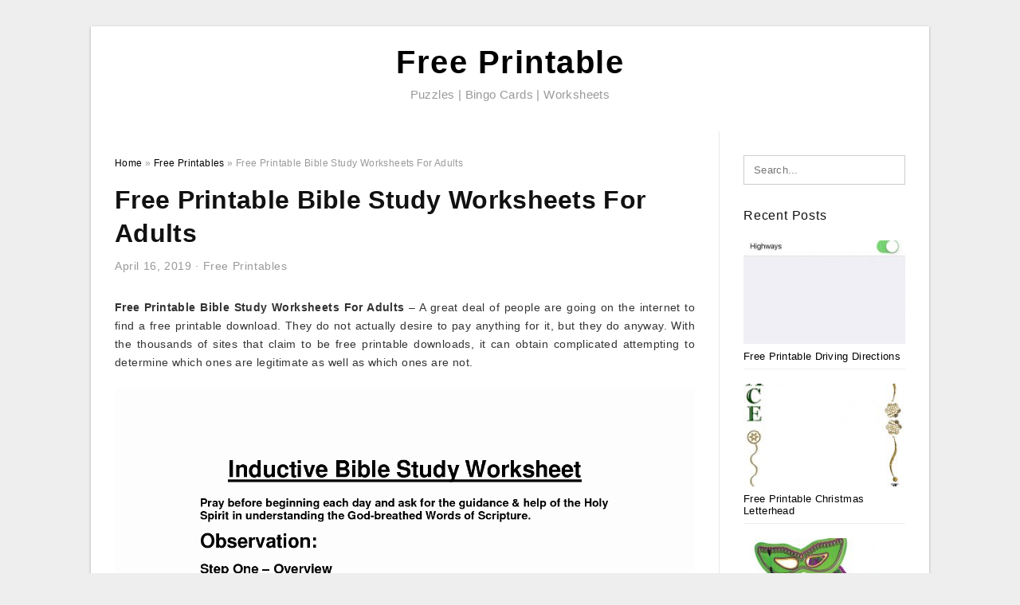

--- FILE ---
content_type: text/html; charset=UTF-8
request_url: https://lyanaprintable.com/free-printable-bible-study-worksheets-for-adults/
body_size: 9198
content:
<!DOCTYPE html>
<html lang="en-US" prefix="og: https://ogp.me/ns#">
<head>
	<script async src="https://pagead2.googlesyndication.com/pagead/js/adsbygoogle.js?client=ca-pub-8727819884655053"
     crossorigin="anonymous"></script>
<meta charset="UTF-8">
<meta name="viewport" content="width=device-width, initial-scale=1, maximum-scale=1, user-scalable=0">
<link rel="profile" href="https://gmpg.org/xfn/11">
<link rel="pingback" href="https://lyanaprintable.com/xmlrpc.php">

<!-- Icon -->
<link href='' rel='icon' type='image/x-icon'/>

	<style>img:is([sizes="auto" i], [sizes^="auto," i]) { contain-intrinsic-size: 3000px 1500px }</style>
	
<!-- Search Engine Optimization by Rank Math - https://rankmath.com/ -->
<title>Free Printable Bible Study Worksheets For Adults - Free Printable</title>
<meta name="description" content="Free Printable Bible Study Worksheets For Adults - A great deal of people are going on the internet to find a free printable download. They do not actually"/>
<meta name="robots" content="follow, index, max-snippet:-1, max-video-preview:-1, max-image-preview:large"/>
<link rel="canonical" href="https://lyanaprintable.com/free-printable-bible-study-worksheets-for-adults/" />
<meta property="og:locale" content="en_US" />
<meta property="og:type" content="article" />
<meta property="og:title" content="Free Printable Bible Study Worksheets For Adults - Free Printable" />
<meta property="og:description" content="Free Printable Bible Study Worksheets For Adults - A great deal of people are going on the internet to find a free printable download. They do not actually" />
<meta property="og:url" content="https://lyanaprintable.com/free-printable-bible-study-worksheets-for-adults/" />
<meta property="og:site_name" content="Free Printable" />
<meta property="article:tag" content="free bible study lessons for adults printable pdf" />
<meta property="article:tag" content="free printable bible study lessons for young adults" />
<meta property="article:tag" content="free printable bible study worksheets for adults" />
<meta property="article:section" content="Free Printables" />
<meta property="og:updated_time" content="2020-04-29T01:58:23+07:00" />
<meta property="og:image" content="https://lyanaprintable.com/wp-content/uploads/2019/03/free-printable-youth-bible-study-lessons-world-of-printable-and-free-printable-bible-study-worksheets-for-adults.jpg" />
<meta property="og:image:secure_url" content="https://lyanaprintable.com/wp-content/uploads/2019/03/free-printable-youth-bible-study-lessons-world-of-printable-and-free-printable-bible-study-worksheets-for-adults.jpg" />
<meta property="og:image:width" content="791" />
<meta property="og:image:height" content="1024" />
<meta property="og:image:alt" content="Free Printable Youth Bible Study Lessons | World Of Printable And - Free Printable Bible Study Worksheets For Adults" />
<meta property="og:image:type" content="image/jpeg" />
<meta property="article:published_time" content="2019-04-16T12:17:19+07:00" />
<meta property="article:modified_time" content="2020-04-29T01:58:23+07:00" />
<meta name="twitter:card" content="summary_large_image" />
<meta name="twitter:title" content="Free Printable Bible Study Worksheets For Adults - Free Printable" />
<meta name="twitter:description" content="Free Printable Bible Study Worksheets For Adults - A great deal of people are going on the internet to find a free printable download. They do not actually" />
<meta name="twitter:image" content="https://lyanaprintable.com/wp-content/uploads/2019/03/free-printable-youth-bible-study-lessons-world-of-printable-and-free-printable-bible-study-worksheets-for-adults.jpg" />
<meta name="twitter:label1" content="Written by" />
<meta name="twitter:data1" content="Lyana RZ" />
<meta name="twitter:label2" content="Time to read" />
<meta name="twitter:data2" content="Less than a minute" />
<script type="application/ld+json" class="rank-math-schema">{"@context":"https://schema.org","@graph":[{"@type":["Person","Organization"],"@id":"https://lyanaprintable.com/#person","name":"Free Printable"},{"@type":"WebSite","@id":"https://lyanaprintable.com/#website","url":"https://lyanaprintable.com","name":"Free Printable","publisher":{"@id":"https://lyanaprintable.com/#person"},"inLanguage":"en-US"},{"@type":"ImageObject","@id":"https://lyanaprintable.com/wp-content/uploads/2019/03/free-printable-youth-bible-study-lessons-world-of-printable-and-free-printable-bible-study-worksheets-for-adults.jpg","url":"https://lyanaprintable.com/wp-content/uploads/2019/03/free-printable-youth-bible-study-lessons-world-of-printable-and-free-printable-bible-study-worksheets-for-adults.jpg","width":"791","height":"1024","caption":"Free Printable Youth Bible Study Lessons | World Of Printable And - Free Printable Bible Study Worksheets For Adults","inLanguage":"en-US"},{"@type":"WebPage","@id":"https://lyanaprintable.com/free-printable-bible-study-worksheets-for-adults/#webpage","url":"https://lyanaprintable.com/free-printable-bible-study-worksheets-for-adults/","name":"Free Printable Bible Study Worksheets For Adults - Free Printable","datePublished":"2019-04-16T12:17:19+07:00","dateModified":"2020-04-29T01:58:23+07:00","isPartOf":{"@id":"https://lyanaprintable.com/#website"},"primaryImageOfPage":{"@id":"https://lyanaprintable.com/wp-content/uploads/2019/03/free-printable-youth-bible-study-lessons-world-of-printable-and-free-printable-bible-study-worksheets-for-adults.jpg"},"inLanguage":"en-US"},{"@type":"Person","@id":"https://lyanaprintable.com/author/bismillah/","name":"Lyana RZ","url":"https://lyanaprintable.com/author/bismillah/","image":{"@type":"ImageObject","@id":"https://secure.gravatar.com/avatar/866dd84e920766c4334da88577e43d8854bb7a9d32fe320ca412475f18184cb6?s=96&amp;d=mm&amp;r=g","url":"https://secure.gravatar.com/avatar/866dd84e920766c4334da88577e43d8854bb7a9d32fe320ca412475f18184cb6?s=96&amp;d=mm&amp;r=g","caption":"Lyana RZ","inLanguage":"en-US"}},{"@type":"BlogPosting","headline":"Free Printable Bible Study Worksheets For Adults - Free Printable","datePublished":"2019-04-16T12:17:19+07:00","dateModified":"2020-04-29T01:58:23+07:00","articleSection":"Free Printables","author":{"@id":"https://lyanaprintable.com/author/bismillah/","name":"Lyana RZ"},"publisher":{"@id":"https://lyanaprintable.com/#person"},"description":"Free Printable Bible Study Worksheets For Adults - A great deal of people are going on the internet to find a free printable download. They do not actually","name":"Free Printable Bible Study Worksheets For Adults - Free Printable","@id":"https://lyanaprintable.com/free-printable-bible-study-worksheets-for-adults/#richSnippet","isPartOf":{"@id":"https://lyanaprintable.com/free-printable-bible-study-worksheets-for-adults/#webpage"},"image":{"@id":"https://lyanaprintable.com/wp-content/uploads/2019/03/free-printable-youth-bible-study-lessons-world-of-printable-and-free-printable-bible-study-worksheets-for-adults.jpg"},"inLanguage":"en-US","mainEntityOfPage":{"@id":"https://lyanaprintable.com/free-printable-bible-study-worksheets-for-adults/#webpage"}}]}</script>
<!-- /Rank Math WordPress SEO plugin -->

<link rel="alternate" type="application/rss+xml" title="Free Printable &raquo; Feed" href="https://lyanaprintable.com/feed/" />
<link rel="alternate" type="application/rss+xml" title="Free Printable &raquo; Comments Feed" href="https://lyanaprintable.com/comments/feed/" />
<style id='wp-emoji-styles-inline-css' type='text/css'>

	img.wp-smiley, img.emoji {
		display: inline !important;
		border: none !important;
		box-shadow: none !important;
		height: 1em !important;
		width: 1em !important;
		margin: 0 0.07em !important;
		vertical-align: -0.1em !important;
		background: none !important;
		padding: 0 !important;
	}
</style>
<link rel='stylesheet' id='themejazz-style-css' href='https://lyanaprintable.com/wp-content/themes/ultimage-terbaru-ada/style.css?ver=1' type='text/css' media='all' />
<link rel="https://api.w.org/" href="https://lyanaprintable.com/wp-json/" /><link rel="alternate" title="JSON" type="application/json" href="https://lyanaprintable.com/wp-json/wp/v2/posts/38574" /><link rel="EditURI" type="application/rsd+xml" title="RSD" href="https://lyanaprintable.com/xmlrpc.php?rsd" />
<meta name="generator" content="WordPress 6.8.3" />
<link rel='shortlink' href='https://lyanaprintable.com/?p=38574' />
<link rel="alternate" title="oEmbed (JSON)" type="application/json+oembed" href="https://lyanaprintable.com/wp-json/oembed/1.0/embed?url=https%3A%2F%2Flyanaprintable.com%2Ffree-printable-bible-study-worksheets-for-adults%2F" />
<link rel="alternate" title="oEmbed (XML)" type="text/xml+oembed" href="https://lyanaprintable.com/wp-json/oembed/1.0/embed?url=https%3A%2F%2Flyanaprintable.com%2Ffree-printable-bible-study-worksheets-for-adults%2F&#038;format=xml" />

<style media="screen">
    
            /*Site Padding*/
        #page{
        	margin-top: 10px;
            margin-bottom: 0px;
        }
    </style>

<style type="text/css" title="dynamic-css" class="options-output">#content #primary.col-md-9,#attachment.col-md-9{border-right:1px solid #E8E8E8;}.site-footer .widget-footer .widget ul li{border-bottom:1px solid #cccccc;}.site-content{background-color:#fff;}#secondary .widget ul li{border-bottom:1px solid #eeeeee;}</style>	
	<link rel="stylesheet" href="https://cdnjs.cloudflare.com/ajax/libs/font-awesome/4.7.0/css/font-awesome.min.css">
	
</head>

<body data-rsssl=1 class="wp-singular post-template-default single single-post postid-38574 single-format-standard wp-theme-ultimage-terbaru-ada">

	<div class="top-navigation">
		<div class="container default-width"  >
					</div>
	</div>

	
<div id="page" class="hfeed site container default-width"  >
	<a class="skip-link screen-reader-text" href="#content">Skip to content</a>

	<header id="masthead" class="site-header">
		<div class="row">
		<!-- Site Branding Code -->
				<div class="site-branding logo-center">

							<div class="main-site-title">
											<h2 class="site-title"><a href="https://lyanaprintable.com/" rel="home">Free Printable</a></h2>
																<p class="site-description">Puzzles | Bingo Cards | Worksheets</p>
									</div>
			
			<!-- Header Ad, Display Search Form If Empty -->
			
			<!-- Header Search Form -->
			
			<div class="clearfix"></div>
		</div><!-- .site-branding -->
				</div>

			</header><!-- #masthead -->

	<div id="content" class="site-content clearfix">

	<div id="primary" class="content-area col-md-9 col-sm-8">
		<main id="main" class="site-main">

		
			<div class="breadcrumbs"><span itemscope itemtype="http://data-vocabulary.org/Breadcrumb"><a href="https://lyanaprintable.com/" itemprop="url"><span itemprop="title">Home</span></a></span> <span class="sep"> &raquo; </span> <span itemscope itemtype="http://data-vocabulary.org/Breadcrumb"><a href="https://lyanaprintable.com/category/free-printables/" itemprop="url"><span itemprop="title">Free Printables</span></a></span> <span class="sep"> &raquo; </span> <span class="current">Free Printable Bible Study Worksheets For Adults</span></div><!-- .breadcrumbs -->
			
<article id="post-38574" class="post-38574 post type-post status-publish format-standard has-post-thumbnail hentry category-free-printables tag-free-bible-study-lessons-for-adults-printable-pdf tag-free-printable-bible-study-lessons-for-young-adults tag-free-printable-bible-study-worksheets-for-adults">
	<header class="entry-header">
		<h1 class="entry-title">Free Printable Bible Study Worksheets For Adults</h1>		<div class="entry-meta ">
			<span class="posted-on"><time class="entry-date published" datetime="2019-04-16T12:17:19+07:00">April 16, 2019</time><time class="entry-date updated" datetime="2020-04-29T01:58:23+07:00">April 29, 2020</time></span><span class="meta-sep">&middot;</span><span class="categories-list"> <a href="https://lyanaprintable.com/category/free-printables/" rel="category tag">Free Printables</a></span><span class="byline"> by <span class="author vcard"><a class="url fn n" href="https://lyanaprintable.com/author/bismillah/">Lyana RZ</a></span></span>		</div><!-- .entry-meta -->

	</header><!-- .entry-header -->

	<div class="entry-content clearfix">

		
		
		
		<p style="text-align: justify;"><strong>Free Printable Bible Study Worksheets For Adults</strong> &#8211; A  great deal of people are  going on the internet to find a free printable download. They  do not  actually  desire to pay anything for it, but they do anyway. With the  thousands of sites that claim to be free printable downloads, it can  obtain  complicated  attempting to  determine which ones are legitimate  as well as which ones are not.</p>
<p style="text-align: center;"><img decoding="async" src="https://lyanaprintable.com/wp-content/uploads/2019/03/20-printable-bible-study-worksheets-diocesisdemonteria-free-printable-bible-study-worksheets-for-adults.png" alt="20 Printable Bible Study Worksheets – Diocesisdemonteria - Free Printable Bible Study Worksheets For Adults" /p title="20 printable bible study worksheets diocesisdemonteria free printable bible study worksheets for adults">
<p>20 Printable Bible Study Worksheets – Diocesisdemonteria &#8211; Free Printable Bible Study Worksheets For Adults</p>
<p style="text-align: justify;"> What should you look for when you&#8217;re looking for a free printable download?  The  very first thing that you want to make  certain of is that the site itself is  reliable. Don&#8217;t be  worried to go with the ones that  use you many  various  alternatives to  pick from.</p>
<p style="text-align: center;"><img decoding="async" src="https://lyanaprintable.com/wp-content/uploads/2019/03/free-printablebible-study-worksheet-for-any-passage-e29c9dgod-free-printable-bible-study-worksheets-for-adults.jpg" alt="Free Printablebible Study Worksheet For Any Passage! | ✝God - Free Printable Bible Study Worksheets For Adults" /p title="free printablebible study worksheet for any passage e29c9dgod free printable bible study worksheets for adults">
<p>Free Printablebible Study Worksheet For Any Passage! | ✝God &#8211; Free Printable Bible Study Worksheets For Adults</p>
<p style="text-align: justify;">  For instance, if you  wish to  publish a flyer or  various other material on a  internet site, make  certain that they are  enabled to have this capability.   Don&#8217;t  lose your time if they don&#8217;t.   If they offer  points like  unrestricted printing for free, make sure that it&#8217;s something that is  not  tough  and also  conveniently  possible  to  defeat on. </p>
<p style="text-align: center;"><img decoding="async" src="https://lyanaprintable.com/wp-content/uploads/2019/03/bible-study-worksheets-cchrisholland-free-printable-bible-study-worksheets-for-adults.jpg" alt="Bible Study Worksheets | Cchrisholland - Free Printable Bible Study Worksheets For Adults" /p title="bible study worksheets cchrisholland free printable bible study worksheets for adults">
<p>Bible Study Worksheets | Cchrisholland &#8211; Free Printable Bible Study Worksheets For Adults</p>
<p style="text-align: justify;"> Is there an email address  offered,  and also is that email free? This is one of the most  crucial  points that you  must check for. </p>
<p style="text-align: center;"><img decoding="async" src="https://lyanaprintable.com/wp-content/uploads/2019/03/free-printable-youth-bible-study-lessons-world-of-printable-and-free-printable-bible-study-worksheets-for-adults.jpg" alt="Free Printable Youth Bible Study Lessons | World Of Printable And - Free Printable Bible Study Worksheets For Adults" /p title="free printable youth bible study lessons world of printable and free printable bible study worksheets for adults">
<p>Free Printable Youth Bible Study Lessons | World Of Printable And &#8211; Free Printable Bible Study Worksheets For Adults</p>
<p style="text-align: justify;">If you can find a  method to  obtain a hold of that person&#8217;s  e-mail address, then that  indicates you will have free  control  any type of site that  she or he  needs to  supply.  This is  particularly  handy if the  website is  supplying something  pertaining to his or her niche.  In that  situation,  make certain to contact them to see if you can  establish up an  visit  to ensure that you can  talk with them.</p>
<p style="text-align: center;"><img decoding="async" src="https://lyanaprintable.com/wp-content/uploads/2019/03/free-bible-worksheets-for-adults-poweredtumblr-minimal-theme-free-printable-bible-study-worksheets-for-adults.png" alt="Free Bible Worksheets For Adults | Poweredtumblr . Minimal Theme - Free Printable Bible Study Worksheets For Adults" /p title="free bible worksheets for adults poweredtumblr minimal theme free printable bible study worksheets for adults">
<p>Free Bible Worksheets For Adults | Poweredtumblr . Minimal Theme &#8211; Free Printable Bible Study Worksheets For Adults</p>
<p style="text-align: justify;"> Make sure that they don&#8217;t have a membership  cost.  The last  point you  wish to do is  invest  cash on something that you don&#8217;t even have  the cash to use. This  might be a small  charge,  yet that  little fee  can  actually  include up,  specifically if you  actually aren&#8217;t  thinking about the service that they are  giving.</p>
<p style="text-align: center;"><img decoding="async" src="https://lyanaprintable.com/wp-content/uploads/2019/03/free-printable-inductive-bible-study-worksheets-companion-card-free-printable-bible-study-worksheets-for-adults.jpg" alt="Free Printable: Inductive Bible Study Worksheets &amp;amp;amp; Companion Card - Free Printable Bible Study Worksheets For Adults" /p title="free printable inductive bible study worksheets companion card free printable bible study worksheets for adults">
<p>Free Printable: Inductive Bible Study Worksheets &amp;amp;amp; Companion Card &#8211; Free Printable Bible Study Worksheets For Adults</p>
<p style="text-align: justify;"> Make sure that the  website itself  provides a free printable download.  There is no  reason you  should not  benefit from these  deals, especially if they  include something that you need. It  never ever  harms to try something  brand-new, especially if you&#8217;re going to do it for free.</p>
<p style="text-align: center;"><img decoding="async" src="https://lyanaprintable.com/wp-content/uploads/2019/03/free-printable-bible-study-planner-soap-method-bible-study-worksheet-free-printable-bible-study-worksheets-for-adults.jpg" alt="Free Printable Bible Study Planner - Soap Method Bible Study Worksheet! - Free Printable Bible Study Worksheets For Adults" /p title="free printable bible study planner soap method bible study worksheet free printable bible study worksheets for adults">
<p>Free Printable Bible Study Planner &#8211; Soap Method Bible Study Worksheet! &#8211; Free Printable Bible Study Worksheets For Adults</p>
<p style="text-align: justify;">Don&#8217;t forget to  have a look at the offers  also. Some sites  permit you to print a free printable, others don&#8217;t.  If you  understand that you need something, make  certain to  attempt  every one  up until you find one that you like. </p>
<p style="text-align: center;"><img decoding="async" src="https://lyanaprintable.com/wp-content/uploads/2019/03/8-9-free-printable-bible-study-worksheets-sowtemplate-free-printable-bible-study-worksheets-for-adults.jpg" alt="8-9 Free Printable Bible Study Worksheets | Sowtemplate - Free Printable Bible Study Worksheets For Adults" /p title="8 9 free printable bible study worksheets sowtemplate free printable bible study worksheets for adults">
<p>8-9 Free Printable Bible Study Worksheets | Sowtemplate &#8211; Free Printable Bible Study Worksheets For Adults</p>

		
		
			</div><!-- .entry-content -->

	
	<div class="home-recent-gallery clearfix">
					<h3 class="media-recent-gallery-title">Gallery of Free Printable Bible Study Worksheets For Adults</h3>
		
	
				<span class="home-image-thumbnail">
					<a href="https://lyanaprintable.com/free-printable-bible-study-worksheets-for-adults/free-printablebible-study-worksheet-for-any-passage-%e2%9c%9dgod-free-printable-bible-study-worksheets-for-adults/" title="Free Printablebible Study Worksheet For Any Passage! | ✝God   Free Printable Bible Study Worksheets For Adults">
						<img width="150" height="150" src=" https://lyanaprintable.com/wp-content/uploads/2019/03/free-printablebible-study-worksheet-for-any-passage-e29c9dgod-free-printable-bible-study-worksheets-for-adults-150x150.jpg" alt="Free Printablebible Study Worksheet For Any Passage! | ✝God   Free Printable Bible Study Worksheets For Adults" title="Free Printablebible Study Worksheet For Any Passage! | ✝God   Free Printable Bible Study Worksheets For Adults" />
					</a>
				</span><!--end list gallery-->

			
				<span class="home-image-thumbnail">
					<a href="https://lyanaprintable.com/free-printable-bible-study-worksheets-for-adults/free-printable-bible-study-planner-soap-method-bible-study-worksheet-free-printable-bible-study-worksheets-for-adults/" title="Free Printable Bible Study Planner   Soap Method Bible Study Worksheet!   Free Printable Bible Study Worksheets For Adults">
						<img width="150" height="150" src=" https://lyanaprintable.com/wp-content/uploads/2019/03/free-printable-bible-study-planner-soap-method-bible-study-worksheet-free-printable-bible-study-worksheets-for-adults-150x150.jpg" alt="Free Printable Bible Study Planner   Soap Method Bible Study Worksheet!   Free Printable Bible Study Worksheets For Adults" title="Free Printable Bible Study Planner   Soap Method Bible Study Worksheet!   Free Printable Bible Study Worksheets For Adults" />
					</a>
				</span><!--end list gallery-->

			
				<span class="home-image-thumbnail">
					<a href="https://lyanaprintable.com/free-printable-bible-study-worksheets-for-adults/free-printable-inductive-bible-study-worksheets-companion-card-free-printable-bible-study-worksheets-for-adults/" title="Free Printable: Inductive Bible Study Worksheets &amp; Companion Card   Free Printable Bible Study Worksheets For Adults">
						<img width="150" height="150" src=" https://lyanaprintable.com/wp-content/uploads/2019/03/free-printable-inductive-bible-study-worksheets-companion-card-free-printable-bible-study-worksheets-for-adults-150x150.jpg" alt="Free Printable: Inductive Bible Study Worksheets &amp; Companion Card   Free Printable Bible Study Worksheets For Adults" title="Free Printable: Inductive Bible Study Worksheets &amp; Companion Card   Free Printable Bible Study Worksheets For Adults" />
					</a>
				</span><!--end list gallery-->

			
				<span class="home-image-thumbnail">
					<a href="https://lyanaprintable.com/free-printable-bible-study-worksheets-for-adults/bible-study-worksheets-cchrisholland-free-printable-bible-study-worksheets-for-adults/" title="Bible Study Worksheets | Cchrisholland   Free Printable Bible Study Worksheets For Adults">
						<img width="150" height="150" src=" https://lyanaprintable.com/wp-content/uploads/2019/03/bible-study-worksheets-cchrisholland-free-printable-bible-study-worksheets-for-adults-150x150.jpg" alt="Bible Study Worksheets | Cchrisholland   Free Printable Bible Study Worksheets For Adults" title="Bible Study Worksheets | Cchrisholland   Free Printable Bible Study Worksheets For Adults" />
					</a>
				</span><!--end list gallery-->

			
				<span class="home-image-thumbnail">
					<a href="https://lyanaprintable.com/free-printable-bible-study-worksheets-for-adults/free-bible-worksheets-for-adults-poweredtumblr-minimal-theme-free-printable-bible-study-worksheets-for-adults/" title="Free Bible Worksheets For Adults | Poweredtumblr . Minimal Theme   Free Printable Bible Study Worksheets For Adults">
						<img width="150" height="150" src=" https://lyanaprintable.com/wp-content/uploads/2019/03/free-bible-worksheets-for-adults-poweredtumblr-minimal-theme-free-printable-bible-study-worksheets-for-adults-150x150.png" alt="Free Bible Worksheets For Adults | Poweredtumblr . Minimal Theme   Free Printable Bible Study Worksheets For Adults" title="Free Bible Worksheets For Adults | Poweredtumblr . Minimal Theme   Free Printable Bible Study Worksheets For Adults" />
					</a>
				</span><!--end list gallery-->

			
				<span class="home-image-thumbnail">
					<a href="https://lyanaprintable.com/free-printable-bible-study-worksheets-for-adults/20-printable-bible-study-worksheets-diocesisdemonteria-free-printable-bible-study-worksheets-for-adults/" title="20 Printable Bible Study Worksheets – Diocesisdemonteria   Free Printable Bible Study Worksheets For Adults">
						<img width="150" height="150" src=" https://lyanaprintable.com/wp-content/uploads/2019/03/20-printable-bible-study-worksheets-diocesisdemonteria-free-printable-bible-study-worksheets-for-adults-150x150.png" alt="20 Printable Bible Study Worksheets – Diocesisdemonteria   Free Printable Bible Study Worksheets For Adults" title="20 Printable Bible Study Worksheets – Diocesisdemonteria   Free Printable Bible Study Worksheets For Adults" />
					</a>
				</span><!--end list gallery-->

			
				<span class="home-image-thumbnail">
					<a href="https://lyanaprintable.com/free-printable-bible-study-worksheets-for-adults/free-printable-youth-bible-study-lessons-world-of-printable-and-free-printable-bible-study-worksheets-for-adults/" title="Free Printable Youth Bible Study Lessons | World Of Printable And   Free Printable Bible Study Worksheets For Adults">
						<img width="150" height="150" src=" https://lyanaprintable.com/wp-content/uploads/2019/03/free-printable-youth-bible-study-lessons-world-of-printable-and-free-printable-bible-study-worksheets-for-adults-150x150.jpg" alt="Free Printable Youth Bible Study Lessons | World Of Printable And   Free Printable Bible Study Worksheets For Adults" title="Free Printable Youth Bible Study Lessons | World Of Printable And   Free Printable Bible Study Worksheets For Adults" />
					</a>
				</span><!--end list gallery-->

			
				<span class="home-image-thumbnail">
					<a href="https://lyanaprintable.com/free-printable-bible-study-worksheets-for-adults/8-9-free-printable-bible-study-worksheets-sowtemplate-free-printable-bible-study-worksheets-for-adults/" title="8 9 Free Printable Bible Study Worksheets | Sowtemplate   Free Printable Bible Study Worksheets For Adults">
						<img width="150" height="150" src=" https://lyanaprintable.com/wp-content/uploads/2019/03/8-9-free-printable-bible-study-worksheets-sowtemplate-free-printable-bible-study-worksheets-for-adults-150x150.jpg" alt="8 9 Free Printable Bible Study Worksheets | Sowtemplate   Free Printable Bible Study Worksheets For Adults" title="8 9 Free Printable Bible Study Worksheets | Sowtemplate   Free Printable Bible Study Worksheets For Adults" />
					</a>
				</span><!--end list gallery-->

				</div><!--end flexslider-->

	
	
	<footer class="entry-footer">
		<span class="tags-links">Tags: <a href="https://lyanaprintable.com/tag/free-bible-study-lessons-for-adults-printable-pdf/" rel="tag">free bible study lessons for adults printable pdf</a>, <a href="https://lyanaprintable.com/tag/free-printable-bible-study-lessons-for-young-adults/" rel="tag">free printable bible study lessons for young adults</a>, <a href="https://lyanaprintable.com/tag/free-printable-bible-study-worksheets-for-adults/" rel="tag">free printable bible study worksheets for adults</a></span>
		
  <div class="button_social_share">
      <p class="share-this">Share this: </p>
      <ul>
              <li class="social-button facebook">
          <a href="https://www.facebook.com/sharer/sharer.php?u=https%3A%2F%2Flyanaprintable.com%2Ffree-printable-bible-study-worksheets-for-adults%2F&amp;title=Free+Printable+Bible+Study+Worksheets+For+Adults" target="_blank">
            <span class="el el-facebook">Facebook</span>
          </a>
        </li>
                    <li class="social-button twitter">
          <a href="https://twitter.com/intent/tweet?text=Free+Printable+Bible+Study+Worksheets+For+Adults&amp;url=https%3A%2F%2Flyanaprintable.com%2Ffree-printable-bible-study-worksheets-for-adults%2F" target="_blank">
            <span class="el el-twitter">Twitter</span>
          </a>
        </li>
                    <li class="social-button google">
          <a href="https://plus.google.com/share?url=https%3A%2F%2Flyanaprintable.com%2Ffree-printable-bible-study-worksheets-for-adults%2F" target="_blank">
            <span class="el el-google-plus">Google+</span>
          </a>
        </li>
                          <li class="social-button pinterest">
          <a href="javascript:void((function()%7Bvar%20e=document.createElement('script');e.setAttribute('type','text/javascript');e.setAttribute('charset','UTF-8');e.setAttribute('src','http://assets.pinterest.com/js/pinmarklet.js?r='+Math.random()*99999999);document.body.appendChild(e)%7D)());" target="_blank">
            <span class="el el-pinterest-p">Pinterest</span>
          </a>
        </li>
                            </ul>
  </div>

  
	</footer><!-- .entry-footer -->
</article><!-- #post-## -->

			<!-- Related Post -->
			      <div class="related-post">
        <h3 class="related-post-title">Related Post to Free Printable Bible Study Worksheets For Adults</h3>
        <div class="row-grid">
        <ul>
          
                        <li class="related-content-grid">
              <div class="col-md-4 col-sm-6 col-xs-6">
                <a class="related-image" href="https://lyanaprintable.com/free-printable-driving-directions/" rel="bookmark" title="Free Printable Driving Directions">
                  <div class="featured-image">
                    <img src="https://lyanaprintable.com/wp-content/uploads/2019/03/apple-maps-101-how-to-avoid-highways-during-driving-directions-free-printable-driving-directions-235x150.jpg" alt="Apple Maps 101: How To Avoid Highways During Driving Directions &#8211; Free Printable Driving Directions" class="" />                  </div>
                </a>


                <h4 class="related-content-title">
                  <a href="https://lyanaprintable.com/free-printable-driving-directions/" rel="bookmark" title="Free Printable Driving Directions">
                  Free Printable Driving Directions                  </a>
                </h4>
              </div>
            </li>
                      
                        <li class="related-content-grid">
              <div class="col-md-4 col-sm-6 col-xs-6">
                <a class="related-image" href="https://lyanaprintable.com/free-printable-christmas-letterhead/" rel="bookmark" title="Free Printable Christmas Letterhead">
                  <div class="featured-image">
                    <img src="https://lyanaprintable.com/wp-content/uploads/2019/03/christmas-1-free-stationery-template-downloads-free-printable-christmas-letterhead-235x150.jpg" alt="Christmas 1 Free-Stationery Template Downloads &#8211; Free Printable Christmas Letterhead" class="" />                  </div>
                </a>


                <h4 class="related-content-title">
                  <a href="https://lyanaprintable.com/free-printable-christmas-letterhead/" rel="bookmark" title="Free Printable Christmas Letterhead">
                  Free Printable Christmas Letterhead                  </a>
                </h4>
              </div>
            </li>
                      
                        <li class="related-content-grid">
              <div class="col-md-4 col-sm-6 col-xs-6">
                <a class="related-image" href="https://lyanaprintable.com/free-printable-mardi-gras-masks/" rel="bookmark" title="Free Printable Mardi Gras Masks">
                  <div class="featured-image">
                    <img src="https://lyanaprintable.com/wp-content/uploads/2019/03/free-pictures-mardi-gras-masks-download-free-clip-art-free-clip-free-printable-mardi-gras-masks-1-235x150.jpg" alt="Free Pictures Mardi Gras Masks, Download Free Clip Art, Free Clip &#8211; Free Printable Mardi Gras Masks" class="" />                  </div>
                </a>


                <h4 class="related-content-title">
                  <a href="https://lyanaprintable.com/free-printable-mardi-gras-masks/" rel="bookmark" title="Free Printable Mardi Gras Masks">
                  Free Printable Mardi Gras Masks                  </a>
                </h4>
              </div>
            </li>
                              </ul>
        </div>
        <div class="clearfix"></div>
      </div>
    			<!-- End Related Post -->

			<!-- Navigation Post -->
			
	<nav class="navigation post-navigation" aria-label="Posts">
		<h2 class="screen-reader-text">Post navigation</h2>
		<div class="nav-links"><div class="nav-previous"><a href="https://lyanaprintable.com/free-printable-spiritual-gifts-test/" rel="prev">Free Printable Spiritual Gifts Test</a></div><div class="nav-next"><a href="https://lyanaprintable.com/free-printable-left-handed-worksheets/" rel="next">Free Printable Left Handed Worksheets</a></div></div>
	</nav>			<!-- End Post Navigation -->

			
		
		</main><!-- #main -->
	</div><!-- #primary -->


	<div id="secondary" class="widget-area col-md-3 col-sm-4" role="complementary">
        <aside id="search-2" class="widget widget_search">
<form role="search" method="get" class="search-form" action="https://lyanaprintable.com/">
	<input type="search" class="search-field" placeholder="Search..." value="" name="s" title="Search for:" />
	<input type="submit" class="search-submit" value="Search" />
</form>
</aside><aside id="custom_html-2" class="widget_text widget widget_custom_html"><div class="textwidget custom-html-widget"><center><script type="text/javascript">
	atOptions = {
		'key' : '1d0aad13f7d50c8bb873ab0506aa90b5',
		'format' : 'iframe',
		'height' : 600,
		'width' : 160,
		'params' : {}
	};
</script>
<script type="text/javascript" src="//www.topcreativeformat.com/1d0aad13f7d50c8bb873ab0506aa90b5/invoke.js"></script></center></div></aside>          <aside id="recent_posts-3" class="widget widget_recent_posts">          <h3 class="widget-title">Recent Posts</h3>          <ul>
                        <li class="col-md-12 col-sm-12">
                <div class="post-index">
                      <a href="https://lyanaprintable.com/free-printable-driving-directions/">
					          <img src="https://lyanaprintable.com/wp-content/uploads/2019/03/apple-maps-101-how-to-avoid-highways-during-driving-directions-free-printable-driving-directions-235x150.jpg" alt="Apple Maps 101: How To Avoid Highways During Driving Directions &#8211; Free Printable Driving Directions" class="" /></a>
                </div>
                <div class="recent-info">
                  <span class="title-recent-post">
                    <a title="Free Printable Driving Directions" href="https://lyanaprintable.com/free-printable-driving-directions/">
        						         						  Free Printable Driving Directions                    </a>
                </span>
      			</div>
              </li>
                          <li class="col-md-12 col-sm-12">
                <div class="post-index">
                      <a href="https://lyanaprintable.com/free-printable-christmas-letterhead/">
					          <img src="https://lyanaprintable.com/wp-content/uploads/2019/03/christmas-1-free-stationery-template-downloads-free-printable-christmas-letterhead-235x150.jpg" alt="Christmas 1 Free-Stationery Template Downloads &#8211; Free Printable Christmas Letterhead" class="" /></a>
                </div>
                <div class="recent-info">
                  <span class="title-recent-post">
                    <a title="Free Printable Christmas Letterhead" href="https://lyanaprintable.com/free-printable-christmas-letterhead/">
        						         						  Free Printable Christmas Letterhead                    </a>
                </span>
      			</div>
              </li>
                          <li class="col-md-12 col-sm-12">
                <div class="post-index">
                      <a href="https://lyanaprintable.com/free-printable-mardi-gras-masks/">
					          <img src="https://lyanaprintable.com/wp-content/uploads/2019/03/free-pictures-mardi-gras-masks-download-free-clip-art-free-clip-free-printable-mardi-gras-masks-1-235x150.jpg" alt="Free Pictures Mardi Gras Masks, Download Free Clip Art, Free Clip &#8211; Free Printable Mardi Gras Masks" class="" /></a>
                </div>
                <div class="recent-info">
                  <span class="title-recent-post">
                    <a title="Free Printable Mardi Gras Masks" href="https://lyanaprintable.com/free-printable-mardi-gras-masks/">
        						         						  Free Printable Mardi Gras Masks                    </a>
                </span>
      			</div>
              </li>
                          <li class="col-md-12 col-sm-12">
                <div class="post-index">
                      <a href="https://lyanaprintable.com/free-printable-shipping-label-template/">
					          <img src="https://lyanaprintable.com/wp-content/uploads/2019/03/label-templates-for-pages-for-a-mac-released-worldlabel-blog-free-printable-shipping-label-template-235x150.png" alt="Label Templates For Pages For A Mac Released | Worldlabel Blog &#8211; Free Printable Shipping Label Template" class="" /></a>
                </div>
                <div class="recent-info">
                  <span class="title-recent-post">
                    <a title="Free Printable Shipping Label Template" href="https://lyanaprintable.com/free-printable-shipping-label-template/">
        						         						  Free Printable Shipping Label                    </a>
                </span>
      			</div>
              </li>
                          <li class="col-md-12 col-sm-12">
                <div class="post-index">
                      <a href="https://lyanaprintable.com/free-printable-certificates/">
					          <img src="https://lyanaprintable.com/wp-content/uploads/2019/03/worlds-best-dad-3-free-printable-certificates-for-fathers-day-free-printable-certificates-235x150.png" alt="World&#039;s Best Dad! 3 Free Printable Certificates For Father&#039;s Day &#8211; Free Printable Certificates" class="" /></a>
                </div>
                <div class="recent-info">
                  <span class="title-recent-post">
                    <a title="Free Printable Certificates" href="https://lyanaprintable.com/free-printable-certificates/">
        						         						  Free Printable Certificates                    </a>
                </span>
      			</div>
              </li>
                      </ul>
          <div class="clearfix"></div>
          </aside>      <aside id="ultimage_popular_posts-4" class="widget widget_ultimage_popular_posts"><h3 class="widget-title">Popular Posts</h3>
			<ul>

				
						<li>
														<a href="https://lyanaprintable.com/free-printable-driving-directions/" title="Free Printable Driving Directions">
								<div class="post-image">
					                											<img src="https://lyanaprintable.com/wp-content/uploads/2019/03/apple-maps-101-how-to-avoid-highways-during-driving-directions-free-printable-driving-directions-235x150.jpg" alt="Apple Maps 101: How To Avoid Highways During Driving Directions &#8211; Free Printable Driving Directions" class="" />																		</div>
								<div class="inner">
									<span class="title">Free Printable Driving Directions</span>
									<!-- <p class="meta">October 17, 2023</p> -->
								</div>
								<div class="clear"></div>
							</a>
						</li>
					
						<li>
														<a href="https://lyanaprintable.com/free-printable-exit-signs-with-arrow/" title="Free Printable Exit Signs With Arrow">
								<div class="post-image">
					                											<img src="https://lyanaprintable.com/wp-content/uploads/2019/03/quick-easy-halloween-crafts-for-kids-happiness-is-homemade-halloween-crafts-for-kids-free-printable-1-235x150.jpg" alt="Quick &amp; Easy Halloween Crafts For Kids &#8211; Happiness Is Homemade &#8211; Halloween Crafts For Kids Free Printable" class="" />																		</div>
								<div class="inner">
									<span class="title">Free Printable Exit Signs With Arrow</span>
									<!-- <p class="meta">September 3, 2018</p> -->
								</div>
								<div class="clear"></div>
							</a>
						</li>
					
						<li>
														<a href="https://lyanaprintable.com/free-printable-serenity-prayer/" title="Free Printable Serenity Prayer">
								<div class="post-image">
					                											<img src="https://lyanaprintable.com/wp-content/uploads/2019/03/serenity-prayer-digital-vector-files-instant-download-for-print-and-free-printable-serenity-prayer-235x150.png" alt="Serenity Prayer Digital Vector Files, Instant Download For Print And &#8211; Free Printable Serenity Prayer" class="" />																		</div>
								<div class="inner">
									<span class="title">Free Printable Serenity Prayer</span>
									<!-- <p class="meta">September 6, 2018</p> -->
								</div>
								<div class="clear"></div>
							</a>
						</li>
					
						<li>
														<a href="https://lyanaprintable.com/free-printable-crossword-puzzles-medium-difficulty/" title="Free Printable Crossword Puzzles Medium Difficulty">
								<div class="post-image">
					                											<img src="https://lyanaprintable.com/wp-content/uploads/2019/03/crossword-puzzles-challenging-printable-crosswords-generallyspeaking-free-printable-crossword-puzzles-medium-difficulty-235x150.png" alt="Crossword Puzzles Challenging Printable Crosswords Generallyspeaking &#8211; Free Printable Crossword Puzzles Medium Difficulty" class="" />																		</div>
								<div class="inner">
									<span class="title">Free Printable Crossword Puzzles Medium Difficulty</span>
									<!-- <p class="meta">September 11, 2018</p> -->
								</div>
								<div class="clear"></div>
							</a>
						</li>
					
						<li>
														<a href="https://lyanaprintable.com/free-printable-highlights-hidden-pictures/" title="Free Printable Highlights Hidden Pictures">
								<div class="post-image">
					                											<img src="https://lyanaprintable.com/wp-content/uploads/2019/03/7-places-to-find-free-hidden-picture-puzzles-for-kids-free-printable-highlights-hidden-pictures-1-235x150.jpg" alt="7 Places To Find Free Hidden Picture Puzzles For Kids &#8211; Free Printable Highlights Hidden Pictures" class="" />																		</div>
								<div class="inner">
									<span class="title">Free Printable Highlights Hidden Pictures</span>
									<!-- <p class="meta">September 21, 2018</p> -->
								</div>
								<div class="clear"></div>
							</a>
						</li>
									</ul>
			
		</aside><aside id="archives-3" class="widget widget_archive"><h3 class="widget-title">Archives</h3>		<label class="screen-reader-text" for="archives-dropdown-3">Archives</label>
		<select id="archives-dropdown-3" name="archive-dropdown">
			
			<option value="">Select Month</option>
				<option value='https://lyanaprintable.com/2023/10/'> October 2023 </option>
	<option value='https://lyanaprintable.com/2023/09/'> September 2023 </option>
	<option value='https://lyanaprintable.com/2023/08/'> August 2023 </option>
	<option value='https://lyanaprintable.com/2023/07/'> July 2023 </option>
	<option value='https://lyanaprintable.com/2023/06/'> June 2023 </option>
	<option value='https://lyanaprintable.com/2023/05/'> May 2023 </option>
	<option value='https://lyanaprintable.com/2023/04/'> April 2023 </option>
	<option value='https://lyanaprintable.com/2023/03/'> March 2023 </option>
	<option value='https://lyanaprintable.com/2023/02/'> February 2023 </option>
	<option value='https://lyanaprintable.com/2023/01/'> January 2023 </option>
	<option value='https://lyanaprintable.com/2022/12/'> December 2022 </option>
	<option value='https://lyanaprintable.com/2022/11/'> November 2022 </option>
	<option value='https://lyanaprintable.com/2022/10/'> October 2022 </option>
	<option value='https://lyanaprintable.com/2022/09/'> September 2022 </option>
	<option value='https://lyanaprintable.com/2022/08/'> August 2022 </option>
	<option value='https://lyanaprintable.com/2022/07/'> July 2022 </option>
	<option value='https://lyanaprintable.com/2022/06/'> June 2022 </option>
	<option value='https://lyanaprintable.com/2022/05/'> May 2022 </option>
	<option value='https://lyanaprintable.com/2022/04/'> April 2022 </option>
	<option value='https://lyanaprintable.com/2022/03/'> March 2022 </option>
	<option value='https://lyanaprintable.com/2022/02/'> February 2022 </option>
	<option value='https://lyanaprintable.com/2022/01/'> January 2022 </option>
	<option value='https://lyanaprintable.com/2021/12/'> December 2021 </option>
	<option value='https://lyanaprintable.com/2021/11/'> November 2021 </option>
	<option value='https://lyanaprintable.com/2021/10/'> October 2021 </option>
	<option value='https://lyanaprintable.com/2021/09/'> September 2021 </option>
	<option value='https://lyanaprintable.com/2021/08/'> August 2021 </option>
	<option value='https://lyanaprintable.com/2021/07/'> July 2021 </option>
	<option value='https://lyanaprintable.com/2021/06/'> June 2021 </option>
	<option value='https://lyanaprintable.com/2021/05/'> May 2021 </option>
	<option value='https://lyanaprintable.com/2021/04/'> April 2021 </option>
	<option value='https://lyanaprintable.com/2021/03/'> March 2021 </option>
	<option value='https://lyanaprintable.com/2021/02/'> February 2021 </option>
	<option value='https://lyanaprintable.com/2021/01/'> January 2021 </option>
	<option value='https://lyanaprintable.com/2020/12/'> December 2020 </option>
	<option value='https://lyanaprintable.com/2020/11/'> November 2020 </option>
	<option value='https://lyanaprintable.com/2020/10/'> October 2020 </option>
	<option value='https://lyanaprintable.com/2020/09/'> September 2020 </option>
	<option value='https://lyanaprintable.com/2020/08/'> August 2020 </option>
	<option value='https://lyanaprintable.com/2020/07/'> July 2020 </option>
	<option value='https://lyanaprintable.com/2020/06/'> June 2020 </option>
	<option value='https://lyanaprintable.com/2020/05/'> May 2020 </option>
	<option value='https://lyanaprintable.com/2020/04/'> April 2020 </option>
	<option value='https://lyanaprintable.com/2020/03/'> March 2020 </option>
	<option value='https://lyanaprintable.com/2020/02/'> February 2020 </option>
	<option value='https://lyanaprintable.com/2020/01/'> January 2020 </option>
	<option value='https://lyanaprintable.com/2019/12/'> December 2019 </option>
	<option value='https://lyanaprintable.com/2019/11/'> November 2019 </option>
	<option value='https://lyanaprintable.com/2019/10/'> October 2019 </option>
	<option value='https://lyanaprintable.com/2019/09/'> September 2019 </option>
	<option value='https://lyanaprintable.com/2019/08/'> August 2019 </option>
	<option value='https://lyanaprintable.com/2019/07/'> July 2019 </option>
	<option value='https://lyanaprintable.com/2019/06/'> June 2019 </option>
	<option value='https://lyanaprintable.com/2019/05/'> May 2019 </option>
	<option value='https://lyanaprintable.com/2019/04/'> April 2019 </option>
	<option value='https://lyanaprintable.com/2019/03/'> March 2019 </option>
	<option value='https://lyanaprintable.com/2019/02/'> February 2019 </option>
	<option value='https://lyanaprintable.com/2019/01/'> January 2019 </option>
	<option value='https://lyanaprintable.com/2018/12/'> December 2018 </option>
	<option value='https://lyanaprintable.com/2018/11/'> November 2018 </option>
	<option value='https://lyanaprintable.com/2018/10/'> October 2018 </option>
	<option value='https://lyanaprintable.com/2018/09/'> September 2018 </option>
	<option value='https://lyanaprintable.com/2018/08/'> August 2018 </option>

		</select>

			<script type="text/javascript">
/* <![CDATA[ */

(function() {
	var dropdown = document.getElementById( "archives-dropdown-3" );
	function onSelectChange() {
		if ( dropdown.options[ dropdown.selectedIndex ].value !== '' ) {
			document.location.href = this.options[ this.selectedIndex ].value;
		}
	}
	dropdown.onchange = onSelectChange;
})();

/* ]]> */
</script>
</aside><aside id="pages-2" class="widget widget_pages"><h3 class="widget-title">Pages</h3>
			<ul>
				<li class="page_item page-item-6"><a href="https://lyanaprintable.com/about-us/">About Us</a></li>
<li class="page_item page-item-51890"><a href="https://lyanaprintable.com/">Best Free Printable Downloads Sites For Every Kind of Printable</a></li>
<li class="page_item page-item-7"><a href="https://lyanaprintable.com/contact/">Contact</a></li>
<li class="page_item page-item-9"><a href="https://lyanaprintable.com/cookie-policy/">Cookie Policy</a></li>
<li class="page_item page-item-10"><a href="https://lyanaprintable.com/disclaimer/">Disclaimer</a></li>
<li class="page_item page-item-11"><a href="https://lyanaprintable.com/digital-millennium-copyright-act-notice/">DMCA</a></li>
<li class="page_item page-item-36"><a href="https://lyanaprintable.com/privacy-policy/">Privacy Policy</a></li>
<li class="page_item page-item-39875"><a href="https://lyanaprintable.com/report-site-issue/">Report Site Issue</a></li>
<li class="page_item page-item-8"><a href="https://lyanaprintable.com/terms-of-use/">Terms of Use</a></li>
			</ul>

			</aside>			</div><!-- #secondary -->

<div class="clearfix"></div>

	</div><!-- #content -->

</div><!-- #page -->

	
	<footer id="colophon" class="site-footer">
		<div class="container default-width"  >
						<div class="widget-footer">
																				<div class="clearfix"></div>
			</div><!-- .widget-footer -->
			
							<div class="footer-bottom-center col-xs-12">
					<nav id="nav-footer">
					<div class="menu"><ul>
<li class="page_item page-item-6"><a href="https://lyanaprintable.com/about-us/">About Us</a></li>
<li class="page_item page-item-51890"><a href="https://lyanaprintable.com/">Best Free Printable Downloads Sites For Every Kind of Printable</a></li>
<li class="page_item page-item-7"><a href="https://lyanaprintable.com/contact/">Contact</a></li>
<li class="page_item page-item-9"><a href="https://lyanaprintable.com/cookie-policy/">Cookie Policy</a></li>
<li class="page_item page-item-10"><a href="https://lyanaprintable.com/disclaimer/">Disclaimer</a></li>
<li class="page_item page-item-11"><a href="https://lyanaprintable.com/digital-millennium-copyright-act-notice/">DMCA</a></li>
<li class="page_item page-item-36"><a href="https://lyanaprintable.com/privacy-policy/">Privacy Policy</a></li>
<li class="page_item page-item-39875"><a href="https://lyanaprintable.com/report-site-issue/">Report Site Issue</a></li>
<li class="page_item page-item-8"><a href="https://lyanaprintable.com/terms-of-use/">Terms of Use</a></li>
</ul></div>
					</nav>
					<div class="site-info">
											</div><!-- .site-info -->
				</div>
						<div class="clearfix"></div>
		</div>
	</footer><!-- #colophon -->

<div class="back-top" id="back-top">&uarr;</div>

<script type="speculationrules">
{"prefetch":[{"source":"document","where":{"and":[{"href_matches":"\/*"},{"not":{"href_matches":["\/wp-*.php","\/wp-admin\/*","\/wp-content\/uploads\/*","\/wp-content\/*","\/wp-content\/plugins\/*","\/wp-content\/themes\/ultimage-terbaru-ada\/*","\/*\\?(.+)"]}},{"not":{"selector_matches":"a[rel~=\"nofollow\"]"}},{"not":{"selector_matches":".no-prefetch, .no-prefetch a"}}]},"eagerness":"conservative"}]}
</script>
<script type="text/javascript" src="https://lyanaprintable.com/wp-includes/js/jquery/jquery.js" id="jquery-js"></script>
<script type="text/javascript" src="https://lyanaprintable.com/wp-content/themes/ultimage-terbaru-ada/assets/js/main.min.js?ver=6.8.3" id="themejazz-mainjs-js"></script>
<!-- Default Statcounter code for Lyanaprintable.com https://lyanaprintable.com/
-->
<script type="text/javascript">
var sc_project=12390561; 
var sc_invisible=1; 
var sc_security="ccc1ed67"; 
</script>
<script type="text/javascript"
src="https://www.statcounter.com/counter/counter.js" async></script>
<noscript><div class="statcounter"><a title="Web Analytics"
href="https://statcounter.com/" target="_blank"><img class="statcounter"
src="https://c.statcounter.com/12390561/0/ccc1ed67/1/" alt="Web
Analytics"></a></div></noscript>
<!-- End of Statcounter Code --><script defer src="https://static.cloudflareinsights.com/beacon.min.js/vcd15cbe7772f49c399c6a5babf22c1241717689176015" integrity="sha512-ZpsOmlRQV6y907TI0dKBHq9Md29nnaEIPlkf84rnaERnq6zvWvPUqr2ft8M1aS28oN72PdrCzSjY4U6VaAw1EQ==" data-cf-beacon='{"version":"2024.11.0","token":"ad07630f2932421cb1584e8cf7a30592","r":1,"server_timing":{"name":{"cfCacheStatus":true,"cfEdge":true,"cfExtPri":true,"cfL4":true,"cfOrigin":true,"cfSpeedBrain":true},"location_startswith":null}}' crossorigin="anonymous"></script>
</body>
</html>


--- FILE ---
content_type: text/html; charset=utf-8
request_url: https://www.google.com/recaptcha/api2/aframe
body_size: 258
content:
<!DOCTYPE HTML><html><head><meta http-equiv="content-type" content="text/html; charset=UTF-8"></head><body><script nonce="WmPjAn3lyTdfQcucYB2Azw">/** Anti-fraud and anti-abuse applications only. See google.com/recaptcha */ try{var clients={'sodar':'https://pagead2.googlesyndication.com/pagead/sodar?'};window.addEventListener("message",function(a){try{if(a.source===window.parent){var b=JSON.parse(a.data);var c=clients[b['id']];if(c){var d=document.createElement('img');d.src=c+b['params']+'&rc='+(localStorage.getItem("rc::a")?sessionStorage.getItem("rc::b"):"");window.document.body.appendChild(d);sessionStorage.setItem("rc::e",parseInt(sessionStorage.getItem("rc::e")||0)+1);localStorage.setItem("rc::h",'1769313799639');}}}catch(b){}});window.parent.postMessage("_grecaptcha_ready", "*");}catch(b){}</script></body></html>